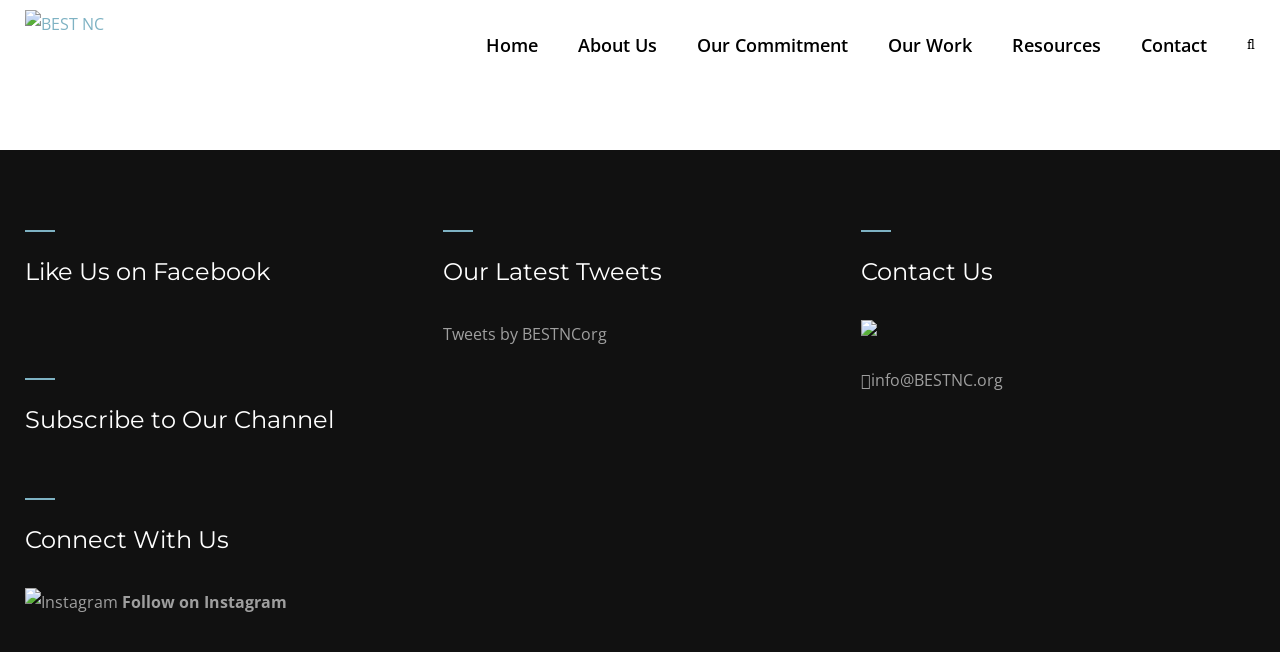

--- FILE ---
content_type: text/html; charset=utf-8
request_url: https://accounts.google.com/o/oauth2/postmessageRelay?parent=https%3A%2F%2Fbestnc.org&jsh=m%3B%2F_%2Fscs%2Fabc-static%2F_%2Fjs%2Fk%3Dgapi.lb.en.2kN9-TZiXrM.O%2Fd%3D1%2Frs%3DAHpOoo_B4hu0FeWRuWHfxnZ3V0WubwN7Qw%2Fm%3D__features__
body_size: 161
content:
<!DOCTYPE html><html><head><title></title><meta http-equiv="content-type" content="text/html; charset=utf-8"><meta http-equiv="X-UA-Compatible" content="IE=edge"><meta name="viewport" content="width=device-width, initial-scale=1, minimum-scale=1, maximum-scale=1, user-scalable=0"><script src='https://ssl.gstatic.com/accounts/o/2580342461-postmessagerelay.js' nonce="mzbx1xmJcVnNgb1iJ_7eRQ"></script></head><body><script type="text/javascript" src="https://apis.google.com/js/rpc:shindig_random.js?onload=init" nonce="mzbx1xmJcVnNgb1iJ_7eRQ"></script></body></html>

--- FILE ---
content_type: text/css
request_url: https://bestnc.org/wp-content/plugins/cool-tag-cloud/inc/cool-tag-cloud.css
body_size: 1115
content:
.cool-tag-cloud .ctcleft a {
	margin: 0 4px 4px -2px!important;
	display: inline-block!important;  
	height: 25px!important;  
	line-height:22px!important;  
	text-decoration: none!important;  
	padding: 0 10px 0 21px!important;  
	text-shadow: 1px 1px 0 rgba(256,256,256,0.4)!important;  
	white-space: nowrap!important;  
	position: relative!important;  
	border-color: none!important;
	border: none!important;
	transition: none!important;
}	
.cool-tag-cloud .ctcright a {
	margin: 0 17px 4px 0px!important;
	display: inline-block!important;  
	height: 25px!important;  
	line-height:22px!important;
	text-decoration: none!important;  
	padding: 0 5px 0 12px!important;  
	text-shadow: 1px 1px 0 rgba(256,256,256,0.4)!important;  
	white-space: nowrap!important;  
	position: relative!important;  
	border-color: none!important;
	border: none!important;
	transition: none!important;
}

.cool-tag-cloud  .ctcleft a:after { 
	content: ''!important;  
	position: absolute!important;  
	top: 0!important;  
	right: -2px!important;  
	width: 2px!important;  
	height: 25px!important;   
	border: none!important;
	transition: none!important;
}  
.cool-tag-cloud  .ctcright a:after { 
	content: ''!important;  
	position: absolute!important;  
	top: 0!important;  
	right: -17px!important;  
	width: 17px!important;  
	height: 25px!important;   
	border: none!important;
	transition: none!important;
} 

.cool-tag-cloud .ctcleft a:hover { 
	margin: 0 4px 4px -2px!important;
	display: inline-block!important;  
	height: 25px!important;  
	line-height:22px!important; 
	text-decoration: none!important;  
	padding: 0 10px 0 21px!important;  
	text-shadow: 1px 1px 0 rgba(256,256,256,0.4)!important;  
	white-space: nowrap!important;  
	position: relative!important;  
	border-color: none!important;
	border: none!important;
}  
.cool-tag-cloud .ctcright a:hover { 
	margin: 0 17px 4px 0px!important;
	display: inline-block!important;  
	height: 25px!important;  
	line-height:22px!important; 
	text-decoration: none!important;  
	padding: 0 5px 0 12px!important;  
	text-shadow: 1px 1px 0 rgba(256,256,256,0.4)!important;  
	white-space: nowrap!important;  
	position: relative!important;  
	border-color: none!important;
	border: none!important;
} 

.cool-tag-cloud .ctcleft a:hover:after {
  content: ''!important;  
  position: absolute!important;  
  top: 0!important;  
  right: -2px!important;  
  width: 2px!important;  
  height: 25px!important;  
  text-shadow: 1px 1px 0 rgba(256,256,256,0.4)!important;  
}
.cool-tag-cloud .ctcright a:hover:after {
  content: ''!important;  
  position: absolute!important;  
  top: 0!important;  
  right: -17px!important;  
  width: 17px!important;  
  height: 25px!important;  
  text-shadow: 1px 1px 0 rgba(256,256,256,0.4)!important;  
}
.cool-tag-cloud .cloudbold  a{
	font-weight:bold!important;
}
.cool-tag-cloud .animation a:hover, .cool-tag-cloud .animation a:hover:after{
    transition: 250ms!important;
}
.cool-tag-cloud .arial {font-family:Arial, Helvetica, Sans-serif!important}
.cool-tag-cloud .rockwell {font-family:Rockwell, Georgia, Serif!important}
.cool-tag-cloud .tahoma {font-family:Tahoma, Geneva, Sans-serif!important}
.cool-tag-cloud .georgia {font-family:Georgia, Times, Serif!important}
.cool-tag-cloud .times {font-family:Times, Georgia, Serif!important}
.cool-tag-cloud .cambria {font-family:Cambria, Georgia, Serif!important}
.cool-tag-cloud .verdana {font-family:Verdana, Lucida, Sans-serif!important}
.cool-tag-cloud .opensans {font-family:"Open Sans", Helvetica, Arial!important}

.cool-tag-cloud .ctcdefault .ctcleft a {
	background: url(images/default-left.png) no-repeat!important;  
}
.cool-tag-cloud .ctcdefault .ctcright a {
	background: url(images/default-right.png) no-repeat!important;  
}
.cool-tag-cloud  .ctcdefault .ctcleft a:after { 
	background: url(images/default-left.png) top right no-repeat!important; 
}
.cool-tag-cloud  .ctcdefault .ctcright a:after { 
	background: url(images/default-right.png) top right no-repeat!important; 
}
.cool-tag-cloud .ctcdefault .ctcleft a:hover {  
	background: url(images/default-left.png) bottom left no-repeat!important;  
}
.cool-tag-cloud .ctcdefault .ctcright a:hover {  
	background: url(images/default-right.png) bottom left no-repeat!important;  
}
.cool-tag-cloud .ctcdefault .ctcleft a:hover:after {
	background: url(images/default-left.png) bottom right no-repeat!important; 
}
.cool-tag-cloud .ctcdefault .ctcright a:hover:after {
	background: url(images/default-right.png) bottom right no-repeat!important; 
}
.cool-tag-cloud .ctcdefault .ctcleft a:hover, .cool-tag-cloud .ctcdefault .ctcright a:hover ,
.cool-tag-cloud .ctcdefault .ctcright a, .cool-tag-cloud .ctcdefault .ctcleft a,
.cool-tag-cloud .ctcdefault .ctcright a:visited, .cool-tag-cloud .ctcdefault .ctcleft a:visited { 
	color: #963!important;  
}  

.cool-tag-cloud .ctcsilver .ctcleft a {
	background: url(images/silver-left.png) no-repeat!important;  
}
.cool-tag-cloud .ctcsilver .ctcright a {
	background: url(images/silver-right.png) no-repeat!important;  
}
.cool-tag-cloud  .ctcsilver .ctcleft a:after { 
	background: url(images/silver-left.png) top right no-repeat!important; 
}
.cool-tag-cloud  .ctcsilver .ctcright a:after { 
	background: url(images/silver-right.png) top right no-repeat!important; 
}
.cool-tag-cloud .ctcsilver .ctcleft a:hover {  
	background: url(images/silver-left.png) bottom left no-repeat!important;  
}
.cool-tag-cloud .ctcsilver .ctcright a:hover {  
	background: url(images/silver-right.png) bottom left no-repeat!important;  
}
.cool-tag-cloud .ctcsilver .ctcleft a:hover:after {
	background: url(images/silver-left.png) bottom right no-repeat!important; 
}
.cool-tag-cloud .ctcsilver .ctcright a:hover:after {
	background: url(images/silver-right.png) bottom right no-repeat!important; 
}
.cool-tag-cloud .ctcsilver .ctcleft a:hover, .cool-tag-cloud .ctcsilver .ctcright a:hover ,
.cool-tag-cloud .ctcsilver .ctcright a, .cool-tag-cloud .ctcsilver .ctcleft a,
.cool-tag-cloud .ctcsilver .ctcright a:visited, .cool-tag-cloud .ctcsilver .ctcleft a:visited { 
	color: #4F4F4F!important;  
}  

.cool-tag-cloud .ctcgreen .ctcleft a {
	background: url(images/green-left.png) no-repeat!important;  
}
.cool-tag-cloud .ctcgreen .ctcright a {
	background: url(images/green-right.png) no-repeat!important;  
}
.cool-tag-cloud  .ctcgreen .ctcleft a:after { 
	background: url(images/green-left.png) top right no-repeat!important; 
}
.cool-tag-cloud  .ctcgreen .ctcright a:after { 
	background: url(images/green-right.png) top right no-repeat!important; 
}
.cool-tag-cloud .ctcgreen .ctcleft a:hover {  
	background: url(images/green-left.png) bottom left no-repeat!important;  
}
.cool-tag-cloud .ctcgreen .ctcright a:hover {  
	background: url(images/green-right.png) bottom left no-repeat!important;  
}
.cool-tag-cloud .ctcgreen .ctcleft a:hover:after {
	background: url(images/green-left.png) bottom right no-repeat!important; 
}
.cool-tag-cloud .ctcgreen .ctcright a:hover:after {
	background: url(images/green-right.png) bottom right no-repeat!important; 
}
.cool-tag-cloud .ctcgreen .ctcleft a:hover, .cool-tag-cloud .ctcgreen .ctcright a:hover ,
.cool-tag-cloud .ctcgreen .ctcright a, .cool-tag-cloud .ctcgreen .ctcleft a,
.cool-tag-cloud .ctcgreen .ctcright a:visited, .cool-tag-cloud .ctcgreen .ctcleft a:visited { 
	color: #3E7C1F!important;  
}  

.cool-tag-cloud .ctcred .ctcleft a {
	background: url(images/red-left.png) no-repeat!important;  
}
.cool-tag-cloud .ctcred .ctcright a {
	background: url(images/red-right.png) no-repeat!important;  
}
.cool-tag-cloud  .ctcred .ctcleft a:after { 
	background: url(images/red-left.png) top right no-repeat!important; 
}
.cool-tag-cloud  .ctcred .ctcright a:after { 
	background: url(images/red-right.png) top right no-repeat!important; 
}
.cool-tag-cloud .ctcred .ctcleft a:hover {  
	background: url(images/red-left.png) bottom left no-repeat!important;  
}
.cool-tag-cloud .ctcred .ctcright a:hover {  
	background: url(images/red-right.png) bottom left no-repeat!important;  
}
.cool-tag-cloud .ctcred .ctcleft a:hover:after {
	background: url(images/red-left.png) bottom right no-repeat!important; 
}
.cool-tag-cloud .ctcred .ctcright a:hover:after {
	background: url(images/red-right.png) bottom right no-repeat!important; 
}
.cool-tag-cloud .ctcred .ctcleft a:hover, .cool-tag-cloud .ctcred .ctcright a:hover ,
.cool-tag-cloud .ctcred .ctcright a, .cool-tag-cloud .ctcred .ctcleft a,
.cool-tag-cloud .ctcred .ctcright a:visited, .cool-tag-cloud .ctcred .ctcleft a:visited { 
	color: #CD2600!important;  
}  


.cool-tag-cloud .ctcblue .ctcleft a {
	background: url(images/blue-left.png) no-repeat!important;  
}
.cool-tag-cloud .ctcblue .ctcright a {
	background: url(images/blue-right.png) no-repeat!important;  
}
.cool-tag-cloud  .ctcblue .ctcleft a:after { 
	background: url(images/blue-left.png) top right no-repeat!important; 
}
.cool-tag-cloud  .ctcblue .ctcright a:after { 
	background: url(images/blue-right.png) top right no-repeat!important; 
}
.cool-tag-cloud .ctcblue .ctcleft a:hover {  
	background: url(images/blue-left.png) bottom left no-repeat!important;  
}
.cool-tag-cloud .ctcblue .ctcright a:hover {  
	background: url(images/blue-right.png) bottom left no-repeat!important;  
}
.cool-tag-cloud .ctcblue .ctcleft a:hover:after {
	background: url(images/blue-left.png) bottom right no-repeat!important; 
}
.cool-tag-cloud .ctcblue .ctcright a:hover:after {
	background: url(images/blue-right.png) bottom right no-repeat!important; 
}
.cool-tag-cloud .ctcblue .ctcleft a:hover, .cool-tag-cloud .ctcblue .ctcright a:hover ,
.cool-tag-cloud .ctcblue .ctcright a, .cool-tag-cloud .ctcblue .ctcleft a,
.cool-tag-cloud .ctcblue .ctcright a:visited, .cool-tag-cloud .ctcblue .ctcleft a:visited { 
	color: #194A8B!important;  
}  

.cool-tag-cloud .ctcbrown .ctcleft a {
	background: url(images/brown-left.png) no-repeat!important;  
}
.cool-tag-cloud .ctcbrown .ctcright a {
	background: url(images/brown-right.png) no-repeat!important;  
}
.cool-tag-cloud  .ctcbrown .ctcleft a:after { 
	background: url(images/brown-left.png) top right no-repeat!important; 
}
.cool-tag-cloud  .ctcbrown .ctcright a:after { 
	background: url(images/brown-right.png) top right no-repeat!important; 
}
.cool-tag-cloud .ctcbrown .ctcleft a:hover {  
	background: url(images/brown-left.png) bottom left no-repeat!important;  
}
.cool-tag-cloud .ctcbrown .ctcright a:hover {  
	background: url(images/brown-right.png) bottom left no-repeat!important;  
}
.cool-tag-cloud .ctcbrown .ctcleft a:hover:after {
	background: url(images/brown-left.png) bottom right no-repeat!important; 
}
.cool-tag-cloud .ctcbrown .ctcright a:hover:after {
	background: url(images/brown-right.png) bottom right no-repeat!important; 
}
.cool-tag-cloud .ctcbrown .ctcleft a:hover, .cool-tag-cloud .ctcbrown .ctcright a:hover ,
.cool-tag-cloud .ctcbrown .ctcright a, .cool-tag-cloud .ctcbrown .ctcleft a,
.cool-tag-cloud .ctcbrown .ctcright a:visited, .cool-tag-cloud .ctcbrown .ctcleft a:visited { 
	color: #804F2E!important;  
}  

.cool-tag-cloud .ctcpurple .ctcleft a {
	background: url(images/purple-left.png) no-repeat!important;  
}
.cool-tag-cloud .ctcpurple .ctcright a {
	background: url(images/purple-right.png) no-repeat!important;  
}
.cool-tag-cloud  .ctcpurple .ctcleft a:after { 
	background: url(images/purple-left.png) top right no-repeat!important; 
}
.cool-tag-cloud  .ctcpurple .ctcright a:after { 
	background: url(images/purple-right.png) top right no-repeat!important; 
}
.cool-tag-cloud .ctcpurple .ctcleft a:hover {  
	background: url(images/purple-left.png) bottom left no-repeat!important;  
}
.cool-tag-cloud .ctcpurple .ctcright a:hover {  
	background: url(images/purple-right.png) bottom left no-repeat!important;  
}
.cool-tag-cloud .ctcpurple .ctcleft a:hover:after {
	background: url(images/purple-left.png) bottom right no-repeat!important; 
}
.cool-tag-cloud .ctcpurple .ctcright a:hover:after {
	background: url(images/purple-right.png) bottom right no-repeat!important; 
}
.cool-tag-cloud .ctcpurple .ctcleft a:hover, .cool-tag-cloud .ctcpurple .ctcright a:hover ,
.cool-tag-cloud .ctcpurple .ctcright a, .cool-tag-cloud .ctcpurple .ctcleft a,
.cool-tag-cloud .ctcpurple .ctcright a:visited, .cool-tag-cloud .ctcpurple .ctcleft a:visited { 
	color: #91018C!important;  
}  

.cool-tag-cloud .ctccyan .ctcleft a {
	background: url(images/cyan-left.png) no-repeat!important;  
}
.cool-tag-cloud .ctccyan .ctcright a {
	background: url(images/cyan-right.png) no-repeat!important;  
}
.cool-tag-cloud  .ctccyan .ctcleft a:after { 
	background: url(images/cyan-left.png) top right no-repeat!important; 
}
.cool-tag-cloud  .ctccyan .ctcright a:after { 
	background: url(images/cyan-right.png) top right no-repeat!important; 
}
.cool-tag-cloud .ctccyan .ctcleft a:hover {  
	background: url(images/cyan-left.png) bottom left no-repeat!important;  
}
.cool-tag-cloud .ctccyan .ctcright a:hover {  
	background: url(images/cyan-right.png) bottom left no-repeat!important;  
}
.cool-tag-cloud .ctccyan .ctcleft a:hover:after {
	background: url(images/cyan-left.png) bottom right no-repeat!important; 
}
.cool-tag-cloud .ctccyan .ctcright a:hover:after {
	background: url(images/cyan-right.png) bottom right no-repeat!important; 
}
.cool-tag-cloud .ctccyan .ctcleft a:hover, .cool-tag-cloud .ctccyan .ctcright a:hover ,
.cool-tag-cloud .ctccyan .ctcright a, .cool-tag-cloud .ctccyan .ctcleft a,
.cool-tag-cloud .ctccyan .ctcright a:visited, .cool-tag-cloud .ctccyan .ctcleft a:visited { 
	color: #004F4F!important;  
}  

.cool-tag-cloud .ctclime .ctcleft a {
	background: url(images/lime-left.png) no-repeat!important;  
}
.cool-tag-cloud .ctclime .ctcright a {
	background: url(images/lime-right.png) no-repeat!important;  
}
.cool-tag-cloud  .ctclime .ctcleft a:after { 
	background: url(images/lime-left.png) top right no-repeat!important; 
}
.cool-tag-cloud  .ctclime .ctcright a:after { 
	background: url(images/lime-right.png) top right no-repeat!important; 
}
.cool-tag-cloud .ctclime .ctcleft a:hover {  
	background: url(images/lime-left.png) bottom left no-repeat!important;  
}
.cool-tag-cloud .ctclime .ctcright a:hover {  
	background: url(images/lime-right.png) bottom left no-repeat!important;  
}
.cool-tag-cloud .ctclime .ctcleft a:hover:after {
	background: url(images/lime-left.png) bottom right no-repeat!important; 
}
.cool-tag-cloud .ctclime .ctcright a:hover:after {
	background: url(images/lime-right.png) bottom right no-repeat!important; 
}
.cool-tag-cloud .ctclime .ctcleft a:hover, .cool-tag-cloud .ctclime .ctcright a:hover ,
.cool-tag-cloud .ctclime .ctcright a, .cool-tag-cloud .ctclime .ctcleft a,
.cool-tag-cloud .ctclime .ctcright a:visited, .cool-tag-cloud .ctclime .ctcleft a:visited { 
	color: #026700!important;  
}  


.cool-tag-cloud .ctcblack .ctcleft a {
	background: url(images/black-left.png) no-repeat!important;  
}
.cool-tag-cloud .ctcblack .ctcright a {
	background: url(images/black-right.png) no-repeat!important;  
}
.cool-tag-cloud  .ctcblack .ctcleft a:after { 
	background: url(images/black-left.png) top right no-repeat!important; 
}
.cool-tag-cloud  .ctcblack .ctcright a:after { 
	background: url(images/black-right.png) top right no-repeat!important; 
}
.cool-tag-cloud .ctcblack .ctcleft a:hover {  
	background: url(images/black-left.png) bottom left no-repeat!important;  
}
.cool-tag-cloud .ctcblack .ctcright a:hover {  
	background: url(images/black-right.png) bottom left no-repeat!important;  
}
.cool-tag-cloud .ctcblack .ctcleft a:hover:after {
	background: url(images/black-left.png) bottom right no-repeat!important; 
}
.cool-tag-cloud .ctcblack .ctcright a:hover:after {
	background: url(images/black-right.png) bottom right no-repeat!important; 
}
.cool-tag-cloud .ctcblack .ctcleft a:hover, .cool-tag-cloud .ctcblack .ctcright a:hover ,
.cool-tag-cloud .ctcblack .ctcright a, .cool-tag-cloud .ctcblack .ctcleft a,
.cool-tag-cloud .ctcblack .ctcright a:visited, .cool-tag-cloud .ctcblack .ctcleft a:visited { 
	color: white!important;  
    text-shadow: 1px 1px 0 black!important;  
}  

